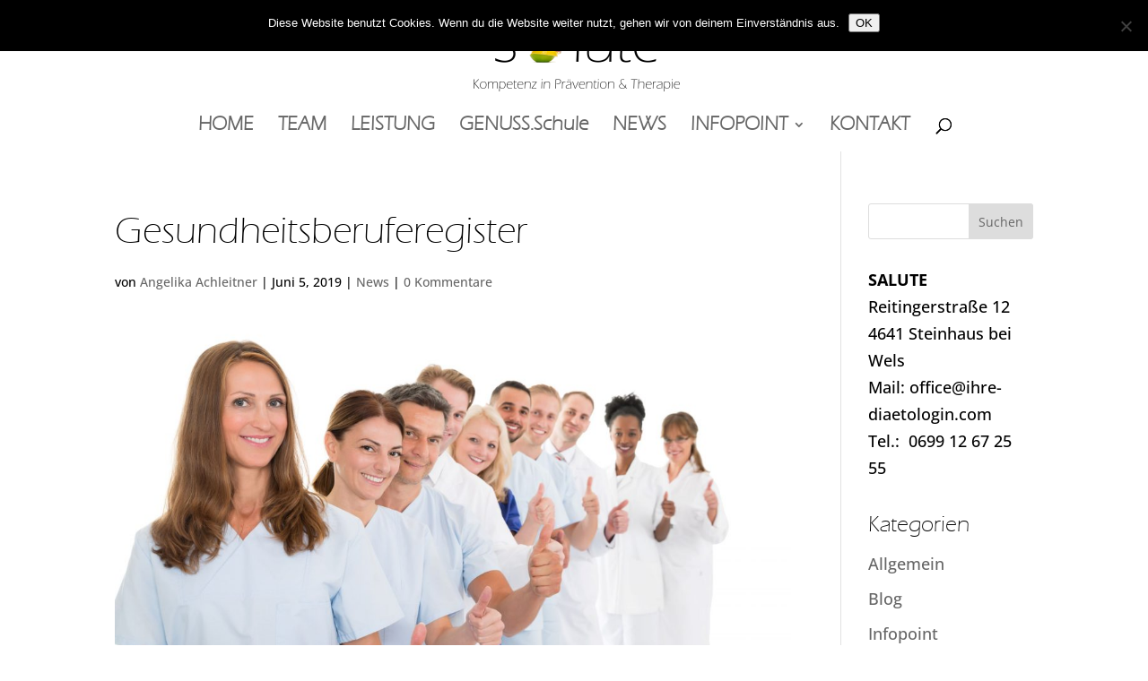

--- FILE ---
content_type: text/css
request_url: https://www.salute.co.at/wp-content/themes/divi-child-salute/style.css?ver=4.27.4
body_size: 1346
content:
/*
Theme Name:     Divi Child Theme - Salute
Theme URI:      https://www.salute.co.at/
Description:    Child theme for the Divi theme by elegantthemes
Author:         Stefan Imhoff & Birgit Hotz
Author URI:     https://birgithotz.com/
Template:       Divi
Version:        1.0
*/

/*********************************************
************ Commons / Toolchain *************
*********************************************/

.auto-hyphenation {
	-moz-hyphens: auto;
	-webkit-hyphens: auto;
	-ms-hyphens: auto;
	-o-hyphens: auto;
	hyphens: auto; 
}

.small_width {
	max-width: 750px;
	margin-left: auto;
	margin-right: auto;
}

/* Custom Button Paddings
.et_pb_button{
    box-shadow: 0px 2px 8px 0px rgba(0,0,0,0.16);
	padding-top: 0.4em !important;
	padding-right: 1.25em !important;
	padding-bottom: 0.4em !important;
	padding-left: 1.25em !important;
}

.et_pb_button.static-icon-before,
.et_pb_button.icon-before:hover{
    padding-left: 2.25em !important;
}
.et_pb_button.static-icon-after,
.et_pb_button.icon-after:hover,
.et_pb_button:hover{
    padding-right: 2.25em !important;
}*/

.et_pb_button_module_wrapper  {
	display: flex;
	flex-direction: column;
	align-items: flex-start;
}
.et_pb_button_module_wrapper .et_pb_button,
.et_pb_button_module_wrapper.et_pb_button_alignment_ .et_pb_button,
.et_pb_button_module_wrapper.et_pb_button_alignment_left .et_pb_button{
	align-self: flex-start;
}
.et_pb_button_module_wrapper.et_pb_button_alignment_center .et_pb_button{
	align-self: center;
}
.et_pb_button_module_wrapper.et_pb_button_alignment_right .et_pb_button{
	align-self: flex-end;
}

@media only screen and ( max-width: 980px ) { 
	.et_pb_button_module_wrapper.et_pb_button_alignment_left .et_pb_button.center_on_mobile,
	.et_pb_button_module_wrapper.et_pb_button_alignment_right .et_pb_button.center_on_mobile,
	.et_pb_button_module_wrapper.et_pb_button_alignment_ .et_pb_button.center_on_mobile,
	.et_pb_button_module_wrapper .et_pb_button.center_on_mobile
	{
		align-self: center;
	}
}

.children-no-padding .et_pb_text_inner :last-child {
	padding-bottom: 0;
} 

.vertical-center { 
    display: flex; 
    flex-direction: column; 
    justify-content: center;
} 

.vertical-bottom { 
    display: flex; 
    flex-direction: column; 
    justify-content: flex-end;
} 

.vertical-space-between { 
    display: flex; 
    flex-direction: column; 
    justify-content: space-between;
} 

/*********************************************
************* Responsive Design **************
*********************************************/

@media only screen and ( min-width: 1405px ) { }


@media only screen and ( max-width: 980px ) { 
	.reverse-responsive { 
		display: flex;
        flex-flow: column-reverse; 
    }	
}

@media only screen and ( max-width: 767px ) { 
	
}

@media only screen and ( max-width: 679px ) { 
	
	
}

@media only screen and ( max-width: 479px ) { 
	
}

@media only screen and ( max-width: 389px ) { 
	
}


@media print {
@media print {
	body div, body input, body textarea, body select {
    font-family: Helvetica,Arial,Lucida,sans-serif;
	}
	body h1, body h2, body h3, body h4, body h5, body h6 { 
    font-family: Georgia,"Times New Roman",serif;
	}
  #main-header div#et-top-navigation,
  #content-area #sidebar,
  #content-area .erechtshare,
  #content-area #comment-wrap,
  #main-content .container::before,
  body #cookie-notice {
    display: none !important;
  }
  #main-header {
    position: static !important;;
  }
  #main-header .logo_container {
    height: auto !important;
  }
  #main-header #logo {
    padding-top: 0px;
  }
  #main-content .container,
  #page-container {
    padding-top: 0!important;
  }
  #content-area #left-area {
    width: 100%;
  }
  #content-area .single .et_pb_post {
    margin-bottom: 0px;
  }
  #content-area .single .post {
    padding-bottom: 0px;
  }
  #main-content .et_post_meta_wrapper img {
    width: 66%;
    margin: 0 auto;
    display: block;
  }
  #main-footer #footer-bottom {
    background: #fff;
    color: #888 !important;
  }
  #main-footer #footer-info,
  #main-footer #footer-info a{
    color: #888 !important;
    font-size: 10px!important;
  }
  
	h1 {
	 font-size:30px!important;
	}
	h2,.product .related h2,.et_pb_column_1_2 .et_quote_content blockquote p {
	 font-size:24px!important;
	}
	h3 {
	 font-size:20px!important;
	}
	h4,.et_pb_circle_counter h3,.et_pb_number_counter h3,.et_pb_column_1_3 .et_pb_post h2,.et_pb_column_1_4 .et_pb_post h2,.et_pb_blog_grid h2,.et_pb_column_1_3 .et_quote_content blockquote p,.et_pb_column_3_8 .et_quote_content blockquote p,.et_pb_column_1_4 .et_quote_content blockquote p,.et_pb_blog_grid .et_quote_content blockquote p,.et_pb_column_1_3 .et_link_content h2,.et_pb_column_3_8 .et_link_content h2,.et_pb_column_1_4 .et_link_content h2,.et_pb_blog_grid .et_link_content h2,.et_pb_column_1_3 .et_audio_content h2,.et_pb_column_3_8 .et_audio_content h2,.et_pb_column_1_4 .et_audio_content h2,.et_pb_blog_grid .et_audio_content h2,.et_pb_column_3_8 .et_pb_audio_module_content h2,.et_pb_column_1_3 .et_pb_audio_module_content h2,.et_pb_gallery_grid .et_pb_gallery_item h3,.et_pb_portfolio_grid .et_pb_portfolio_item h2,.et_pb_filterable_portfolio_grid .et_pb_portfolio_item h2 {
	 font-size:18px!important;
	}
	h5 {
	 font-size:17px!important;
	}
	h6 {
	 font-size:16px!important;
	}
	#left-area .post-meta,
	#left-area .post-meta a	{
		font-size: 13px!important;
	}
	body, .et_pb_column_1_2 .et_quote_content blockquote cite, .et_pb_column_1_2 .et_link_content a.et_link_main_url, .et_pb_column_1_3 .et_quote_content blockquote cite, .et_pb_column_3_8 .et_quote_content blockquote cite, .et_pb_column_1_4 .et_quote_content blockquote cite, .et_pb_blog_grid .et_quote_content blockquote cite, .et_pb_column_1_3 .et_link_content a.et_link_main_url, .et_pb_column_3_8 .et_link_content a.et_link_main_url, .et_pb_column_1_4 .et_link_content a.et_link_main_url, .et_pb_blog_grid .et_link_content a.et_link_main_url, body .et_pb_bg_layout_light .et_pb_post p, body .et_pb_bg_layout_dark .et_pb_post p {
		font-size: 12px !important;
	}
}

--- FILE ---
content_type: text/css
request_url: https://www.salute.co.at/wp-content/uploads/gfonts_local/gfonts_local.css?ver=6.8.3
body_size: 566
content:
@font-face { font-family: "Open Sans";font-style: normal;font-weight: 300;
									src: url("https://www.salute.co.at/wp-content/uploads/gfonts_local/Open_Sans/Open_Sans_300.eot"); /* IE9 Compat Modes */
									src: url("https://www.salute.co.at/wp-content/uploads/gfonts_local/Open_Sans/Open_Sans_300.eot?#iefix") format("embedded-opentype"), /* IE6-IE8 */
										 url("https://www.salute.co.at/wp-content/uploads/gfonts_local/Open_Sans/Open_Sans_300.woff2") format("woff2"), /* Super Modern Browsers */
										 url("https://www.salute.co.at/wp-content/uploads/gfonts_local/Open_Sans/Open_Sans_300.woff") format("woff"), /* Pretty Modern Browsers */
										 url("https://www.salute.co.at/wp-content/uploads/gfonts_local/Open_Sans/Open_Sans_300.ttf")  format("truetype"), /* Safari, Android, iOS */
									 url("https://www.salute.co.at/wp-content/uploads/gfonts_local/Open_Sans/Open_Sans_300.svg#svgFontName") format("svg"); /* Legacy iOS */ }
@font-face { font-family: "Open Sans";font-style: normal;font-weight: 300;
									src: url("https://www.salute.co.at/wp-content/uploads/gfonts_local/Open_Sans/Open_Sans_300.eot"); /* IE9 Compat Modes */
									src: url("https://www.salute.co.at/wp-content/uploads/gfonts_local/Open_Sans/Open_Sans_300.eot?#iefix") format("embedded-opentype"), /* IE6-IE8 */
										 url("https://www.salute.co.at/wp-content/uploads/gfonts_local/Open_Sans/Open_Sans_300.woff2") format("woff2"), /* Super Modern Browsers */
										 url("https://www.salute.co.at/wp-content/uploads/gfonts_local/Open_Sans/Open_Sans_300.woff") format("woff"), /* Pretty Modern Browsers */
										 url("https://www.salute.co.at/wp-content/uploads/gfonts_local/Open_Sans/Open_Sans_300.ttf")  format("truetype"), /* Safari, Android, iOS */
									 url("https://www.salute.co.at/wp-content/uploads/gfonts_local/Open_Sans/Open_Sans_300.svg#svgFontName") format("svg"); /* Legacy iOS */ }
@font-face { font-family: "Open Sans";font-style: normal;font-weight: 300;
									src: url("https://www.salute.co.at/wp-content/uploads/gfonts_local/Open_Sans/Open_Sans_300.eot"); /* IE9 Compat Modes */
									src: url("https://www.salute.co.at/wp-content/uploads/gfonts_local/Open_Sans/Open_Sans_300.eot?#iefix") format("embedded-opentype"), /* IE6-IE8 */
										 url("https://www.salute.co.at/wp-content/uploads/gfonts_local/Open_Sans/Open_Sans_300.woff2") format("woff2"), /* Super Modern Browsers */
										 url("https://www.salute.co.at/wp-content/uploads/gfonts_local/Open_Sans/Open_Sans_300.woff") format("woff"), /* Pretty Modern Browsers */
										 url("https://www.salute.co.at/wp-content/uploads/gfonts_local/Open_Sans/Open_Sans_300.ttf")  format("truetype"), /* Safari, Android, iOS */
									 url("https://www.salute.co.at/wp-content/uploads/gfonts_local/Open_Sans/Open_Sans_300.svg#svgFontName") format("svg"); /* Legacy iOS */ }
@font-face { font-family: "Open Sans";font-style: normal;font-weight: 300;
									src: url("https://www.salute.co.at/wp-content/uploads/gfonts_local/Open_Sans/Open_Sans_300.eot"); /* IE9 Compat Modes */
									src: url("https://www.salute.co.at/wp-content/uploads/gfonts_local/Open_Sans/Open_Sans_300.eot?#iefix") format("embedded-opentype"), /* IE6-IE8 */
										 url("https://www.salute.co.at/wp-content/uploads/gfonts_local/Open_Sans/Open_Sans_300.woff2") format("woff2"), /* Super Modern Browsers */
										 url("https://www.salute.co.at/wp-content/uploads/gfonts_local/Open_Sans/Open_Sans_300.woff") format("woff"), /* Pretty Modern Browsers */
										 url("https://www.salute.co.at/wp-content/uploads/gfonts_local/Open_Sans/Open_Sans_300.ttf")  format("truetype"), /* Safari, Android, iOS */
									 url("https://www.salute.co.at/wp-content/uploads/gfonts_local/Open_Sans/Open_Sans_300.svg#svgFontName") format("svg"); /* Legacy iOS */ }
@font-face { font-family: "Open Sans";font-style: normal;font-weight: 300;
									src: url("https://www.salute.co.at/wp-content/uploads/gfonts_local/Open_Sans/Open_Sans_300.eot"); /* IE9 Compat Modes */
									src: url("https://www.salute.co.at/wp-content/uploads/gfonts_local/Open_Sans/Open_Sans_300.eot?#iefix") format("embedded-opentype"), /* IE6-IE8 */
										 url("https://www.salute.co.at/wp-content/uploads/gfonts_local/Open_Sans/Open_Sans_300.woff2") format("woff2"), /* Super Modern Browsers */
										 url("https://www.salute.co.at/wp-content/uploads/gfonts_local/Open_Sans/Open_Sans_300.woff") format("woff"), /* Pretty Modern Browsers */
										 url("https://www.salute.co.at/wp-content/uploads/gfonts_local/Open_Sans/Open_Sans_300.ttf")  format("truetype"), /* Safari, Android, iOS */
									 url("https://www.salute.co.at/wp-content/uploads/gfonts_local/Open_Sans/Open_Sans_300.svg#svgFontName") format("svg"); /* Legacy iOS */ }
@font-face { font-family: "Open Sans";font-style: italic;font-weight: 300;
									src: url("https://www.salute.co.at/wp-content/uploads/gfonts_local/Open_Sans/Open_Sans_300italic.eot"); /* IE9 Compat Modes */
									src: url("https://www.salute.co.at/wp-content/uploads/gfonts_local/Open_Sans/Open_Sans_300italic.eot?#iefix") format("embedded-opentype"), /* IE6-IE8 */
										 url("https://www.salute.co.at/wp-content/uploads/gfonts_local/Open_Sans/Open_Sans_300italic.woff2") format("woff2"), /* Super Modern Browsers */
										 url("https://www.salute.co.at/wp-content/uploads/gfonts_local/Open_Sans/Open_Sans_300italic.woff") format("woff"), /* Pretty Modern Browsers */
										 url("https://www.salute.co.at/wp-content/uploads/gfonts_local/Open_Sans/Open_Sans_300italic.ttf")  format("truetype"), /* Safari, Android, iOS */
									 url("https://www.salute.co.at/wp-content/uploads/gfonts_local/Open_Sans/Open_Sans_300italic.svg#svgFontName") format("svg"); /* Legacy iOS */ }
@font-face { font-family: "Open Sans";font-style: italic;font-weight: 300;
									src: url("https://www.salute.co.at/wp-content/uploads/gfonts_local/Open_Sans/Open_Sans_300italic.eot"); /* IE9 Compat Modes */
									src: url("https://www.salute.co.at/wp-content/uploads/gfonts_local/Open_Sans/Open_Sans_300italic.eot?#iefix") format("embedded-opentype"), /* IE6-IE8 */
										 url("https://www.salute.co.at/wp-content/uploads/gfonts_local/Open_Sans/Open_Sans_300italic.woff2") format("woff2"), /* Super Modern Browsers */
										 url("https://www.salute.co.at/wp-content/uploads/gfonts_local/Open_Sans/Open_Sans_300italic.woff") format("woff"), /* Pretty Modern Browsers */
										 url("https://www.salute.co.at/wp-content/uploads/gfonts_local/Open_Sans/Open_Sans_300italic.ttf")  format("truetype"), /* Safari, Android, iOS */
									 url("https://www.salute.co.at/wp-content/uploads/gfonts_local/Open_Sans/Open_Sans_300italic.svg#svgFontName") format("svg"); /* Legacy iOS */ }
@font-face { font-family: "Open Sans";font-style: italic;font-weight: 300;
									src: url("https://www.salute.co.at/wp-content/uploads/gfonts_local/Open_Sans/Open_Sans_300italic.eot"); /* IE9 Compat Modes */
									src: url("https://www.salute.co.at/wp-content/uploads/gfonts_local/Open_Sans/Open_Sans_300italic.eot?#iefix") format("embedded-opentype"), /* IE6-IE8 */
										 url("https://www.salute.co.at/wp-content/uploads/gfonts_local/Open_Sans/Open_Sans_300italic.woff2") format("woff2"), /* Super Modern Browsers */
										 url("https://www.salute.co.at/wp-content/uploads/gfonts_local/Open_Sans/Open_Sans_300italic.woff") format("woff"), /* Pretty Modern Browsers */
										 url("https://www.salute.co.at/wp-content/uploads/gfonts_local/Open_Sans/Open_Sans_300italic.ttf")  format("truetype"), /* Safari, Android, iOS */
									 url("https://www.salute.co.at/wp-content/uploads/gfonts_local/Open_Sans/Open_Sans_300italic.svg#svgFontName") format("svg"); /* Legacy iOS */ }
@font-face { font-family: "Open Sans";font-style: italic;font-weight: 300;
									src: url("https://www.salute.co.at/wp-content/uploads/gfonts_local/Open_Sans/Open_Sans_300italic.eot"); /* IE9 Compat Modes */
									src: url("https://www.salute.co.at/wp-content/uploads/gfonts_local/Open_Sans/Open_Sans_300italic.eot?#iefix") format("embedded-opentype"), /* IE6-IE8 */
										 url("https://www.salute.co.at/wp-content/uploads/gfonts_local/Open_Sans/Open_Sans_300italic.woff2") format("woff2"), /* Super Modern Browsers */
										 url("https://www.salute.co.at/wp-content/uploads/gfonts_local/Open_Sans/Open_Sans_300italic.woff") format("woff"), /* Pretty Modern Browsers */
										 url("https://www.salute.co.at/wp-content/uploads/gfonts_local/Open_Sans/Open_Sans_300italic.ttf")  format("truetype"), /* Safari, Android, iOS */
									 url("https://www.salute.co.at/wp-content/uploads/gfonts_local/Open_Sans/Open_Sans_300italic.svg#svgFontName") format("svg"); /* Legacy iOS */ }
@font-face { font-family: "Open Sans";font-style: italic;font-weight: 300;
									src: url("https://www.salute.co.at/wp-content/uploads/gfonts_local/Open_Sans/Open_Sans_300italic.eot"); /* IE9 Compat Modes */
									src: url("https://www.salute.co.at/wp-content/uploads/gfonts_local/Open_Sans/Open_Sans_300italic.eot?#iefix") format("embedded-opentype"), /* IE6-IE8 */
										 url("https://www.salute.co.at/wp-content/uploads/gfonts_local/Open_Sans/Open_Sans_300italic.woff2") format("woff2"), /* Super Modern Browsers */
										 url("https://www.salute.co.at/wp-content/uploads/gfonts_local/Open_Sans/Open_Sans_300italic.woff") format("woff"), /* Pretty Modern Browsers */
										 url("https://www.salute.co.at/wp-content/uploads/gfonts_local/Open_Sans/Open_Sans_300italic.ttf")  format("truetype"), /* Safari, Android, iOS */
									 url("https://www.salute.co.at/wp-content/uploads/gfonts_local/Open_Sans/Open_Sans_300italic.svg#svgFontName") format("svg"); /* Legacy iOS */ }
@font-face { font-family: "Open Sans";font-style: normal;font-weight: 600;
									src: url("https://www.salute.co.at/wp-content/uploads/gfonts_local/Open_Sans/Open_Sans_600.eot"); /* IE9 Compat Modes */
									src: url("https://www.salute.co.at/wp-content/uploads/gfonts_local/Open_Sans/Open_Sans_600.eot?#iefix") format("embedded-opentype"), /* IE6-IE8 */
										 url("https://www.salute.co.at/wp-content/uploads/gfonts_local/Open_Sans/Open_Sans_600.woff2") format("woff2"), /* Super Modern Browsers */
										 url("https://www.salute.co.at/wp-content/uploads/gfonts_local/Open_Sans/Open_Sans_600.woff") format("woff"), /* Pretty Modern Browsers */
										 url("https://www.salute.co.at/wp-content/uploads/gfonts_local/Open_Sans/Open_Sans_600.ttf")  format("truetype"), /* Safari, Android, iOS */
									 url("https://www.salute.co.at/wp-content/uploads/gfonts_local/Open_Sans/Open_Sans_600.svg#svgFontName") format("svg"); /* Legacy iOS */ }
@font-face { font-family: "Open Sans";font-style: normal;font-weight: 600;
									src: url("https://www.salute.co.at/wp-content/uploads/gfonts_local/Open_Sans/Open_Sans_600.eot"); /* IE9 Compat Modes */
									src: url("https://www.salute.co.at/wp-content/uploads/gfonts_local/Open_Sans/Open_Sans_600.eot?#iefix") format("embedded-opentype"), /* IE6-IE8 */
										 url("https://www.salute.co.at/wp-content/uploads/gfonts_local/Open_Sans/Open_Sans_600.woff2") format("woff2"), /* Super Modern Browsers */
										 url("https://www.salute.co.at/wp-content/uploads/gfonts_local/Open_Sans/Open_Sans_600.woff") format("woff"), /* Pretty Modern Browsers */
										 url("https://www.salute.co.at/wp-content/uploads/gfonts_local/Open_Sans/Open_Sans_600.ttf")  format("truetype"), /* Safari, Android, iOS */
									 url("https://www.salute.co.at/wp-content/uploads/gfonts_local/Open_Sans/Open_Sans_600.svg#svgFontName") format("svg"); /* Legacy iOS */ }
@font-face { font-family: "Open Sans";font-style: normal;font-weight: 600;
									src: url("https://www.salute.co.at/wp-content/uploads/gfonts_local/Open_Sans/Open_Sans_600.eot"); /* IE9 Compat Modes */
									src: url("https://www.salute.co.at/wp-content/uploads/gfonts_local/Open_Sans/Open_Sans_600.eot?#iefix") format("embedded-opentype"), /* IE6-IE8 */
										 url("https://www.salute.co.at/wp-content/uploads/gfonts_local/Open_Sans/Open_Sans_600.woff2") format("woff2"), /* Super Modern Browsers */
										 url("https://www.salute.co.at/wp-content/uploads/gfonts_local/Open_Sans/Open_Sans_600.woff") format("woff"), /* Pretty Modern Browsers */
										 url("https://www.salute.co.at/wp-content/uploads/gfonts_local/Open_Sans/Open_Sans_600.ttf")  format("truetype"), /* Safari, Android, iOS */
									 url("https://www.salute.co.at/wp-content/uploads/gfonts_local/Open_Sans/Open_Sans_600.svg#svgFontName") format("svg"); /* Legacy iOS */ }
@font-face { font-family: "Open Sans";font-style: normal;font-weight: 600;
									src: url("https://www.salute.co.at/wp-content/uploads/gfonts_local/Open_Sans/Open_Sans_600.eot"); /* IE9 Compat Modes */
									src: url("https://www.salute.co.at/wp-content/uploads/gfonts_local/Open_Sans/Open_Sans_600.eot?#iefix") format("embedded-opentype"), /* IE6-IE8 */
										 url("https://www.salute.co.at/wp-content/uploads/gfonts_local/Open_Sans/Open_Sans_600.woff2") format("woff2"), /* Super Modern Browsers */
										 url("https://www.salute.co.at/wp-content/uploads/gfonts_local/Open_Sans/Open_Sans_600.woff") format("woff"), /* Pretty Modern Browsers */
										 url("https://www.salute.co.at/wp-content/uploads/gfonts_local/Open_Sans/Open_Sans_600.ttf")  format("truetype"), /* Safari, Android, iOS */
									 url("https://www.salute.co.at/wp-content/uploads/gfonts_local/Open_Sans/Open_Sans_600.svg#svgFontName") format("svg"); /* Legacy iOS */ }
@font-face { font-family: "Open Sans";font-style: normal;font-weight: 600;
									src: url("https://www.salute.co.at/wp-content/uploads/gfonts_local/Open_Sans/Open_Sans_600.eot"); /* IE9 Compat Modes */
									src: url("https://www.salute.co.at/wp-content/uploads/gfonts_local/Open_Sans/Open_Sans_600.eot?#iefix") format("embedded-opentype"), /* IE6-IE8 */
										 url("https://www.salute.co.at/wp-content/uploads/gfonts_local/Open_Sans/Open_Sans_600.woff2") format("woff2"), /* Super Modern Browsers */
										 url("https://www.salute.co.at/wp-content/uploads/gfonts_local/Open_Sans/Open_Sans_600.woff") format("woff"), /* Pretty Modern Browsers */
										 url("https://www.salute.co.at/wp-content/uploads/gfonts_local/Open_Sans/Open_Sans_600.ttf")  format("truetype"), /* Safari, Android, iOS */
									 url("https://www.salute.co.at/wp-content/uploads/gfonts_local/Open_Sans/Open_Sans_600.svg#svgFontName") format("svg"); /* Legacy iOS */ }
@font-face { font-family: "Open Sans";font-style: italic;font-weight: 600;
									src: url("https://www.salute.co.at/wp-content/uploads/gfonts_local/Open_Sans/Open_Sans_600italic.eot"); /* IE9 Compat Modes */
									src: url("https://www.salute.co.at/wp-content/uploads/gfonts_local/Open_Sans/Open_Sans_600italic.eot?#iefix") format("embedded-opentype"), /* IE6-IE8 */
										 url("https://www.salute.co.at/wp-content/uploads/gfonts_local/Open_Sans/Open_Sans_600italic.woff2") format("woff2"), /* Super Modern Browsers */
										 url("https://www.salute.co.at/wp-content/uploads/gfonts_local/Open_Sans/Open_Sans_600italic.woff") format("woff"), /* Pretty Modern Browsers */
										 url("https://www.salute.co.at/wp-content/uploads/gfonts_local/Open_Sans/Open_Sans_600italic.ttf")  format("truetype"), /* Safari, Android, iOS */
									 url("https://www.salute.co.at/wp-content/uploads/gfonts_local/Open_Sans/Open_Sans_600italic.svg#svgFontName") format("svg"); /* Legacy iOS */ }
@font-face { font-family: "Open Sans";font-style: italic;font-weight: 600;
									src: url("https://www.salute.co.at/wp-content/uploads/gfonts_local/Open_Sans/Open_Sans_600italic.eot"); /* IE9 Compat Modes */
									src: url("https://www.salute.co.at/wp-content/uploads/gfonts_local/Open_Sans/Open_Sans_600italic.eot?#iefix") format("embedded-opentype"), /* IE6-IE8 */
										 url("https://www.salute.co.at/wp-content/uploads/gfonts_local/Open_Sans/Open_Sans_600italic.woff2") format("woff2"), /* Super Modern Browsers */
										 url("https://www.salute.co.at/wp-content/uploads/gfonts_local/Open_Sans/Open_Sans_600italic.woff") format("woff"), /* Pretty Modern Browsers */
										 url("https://www.salute.co.at/wp-content/uploads/gfonts_local/Open_Sans/Open_Sans_600italic.ttf")  format("truetype"), /* Safari, Android, iOS */
									 url("https://www.salute.co.at/wp-content/uploads/gfonts_local/Open_Sans/Open_Sans_600italic.svg#svgFontName") format("svg"); /* Legacy iOS */ }
@font-face { font-family: "Open Sans";font-style: italic;font-weight: 600;
									src: url("https://www.salute.co.at/wp-content/uploads/gfonts_local/Open_Sans/Open_Sans_600italic.eot"); /* IE9 Compat Modes */
									src: url("https://www.salute.co.at/wp-content/uploads/gfonts_local/Open_Sans/Open_Sans_600italic.eot?#iefix") format("embedded-opentype"), /* IE6-IE8 */
										 url("https://www.salute.co.at/wp-content/uploads/gfonts_local/Open_Sans/Open_Sans_600italic.woff2") format("woff2"), /* Super Modern Browsers */
										 url("https://www.salute.co.at/wp-content/uploads/gfonts_local/Open_Sans/Open_Sans_600italic.woff") format("woff"), /* Pretty Modern Browsers */
										 url("https://www.salute.co.at/wp-content/uploads/gfonts_local/Open_Sans/Open_Sans_600italic.ttf")  format("truetype"), /* Safari, Android, iOS */
									 url("https://www.salute.co.at/wp-content/uploads/gfonts_local/Open_Sans/Open_Sans_600italic.svg#svgFontName") format("svg"); /* Legacy iOS */ }
@font-face { font-family: "Open Sans";font-style: italic;font-weight: 600;
									src: url("https://www.salute.co.at/wp-content/uploads/gfonts_local/Open_Sans/Open_Sans_600italic.eot"); /* IE9 Compat Modes */
									src: url("https://www.salute.co.at/wp-content/uploads/gfonts_local/Open_Sans/Open_Sans_600italic.eot?#iefix") format("embedded-opentype"), /* IE6-IE8 */
										 url("https://www.salute.co.at/wp-content/uploads/gfonts_local/Open_Sans/Open_Sans_600italic.woff2") format("woff2"), /* Super Modern Browsers */
										 url("https://www.salute.co.at/wp-content/uploads/gfonts_local/Open_Sans/Open_Sans_600italic.woff") format("woff"), /* Pretty Modern Browsers */
										 url("https://www.salute.co.at/wp-content/uploads/gfonts_local/Open_Sans/Open_Sans_600italic.ttf")  format("truetype"), /* Safari, Android, iOS */
									 url("https://www.salute.co.at/wp-content/uploads/gfonts_local/Open_Sans/Open_Sans_600italic.svg#svgFontName") format("svg"); /* Legacy iOS */ }
@font-face { font-family: "Open Sans";font-style: italic;font-weight: 600;
									src: url("https://www.salute.co.at/wp-content/uploads/gfonts_local/Open_Sans/Open_Sans_600italic.eot"); /* IE9 Compat Modes */
									src: url("https://www.salute.co.at/wp-content/uploads/gfonts_local/Open_Sans/Open_Sans_600italic.eot?#iefix") format("embedded-opentype"), /* IE6-IE8 */
										 url("https://www.salute.co.at/wp-content/uploads/gfonts_local/Open_Sans/Open_Sans_600italic.woff2") format("woff2"), /* Super Modern Browsers */
										 url("https://www.salute.co.at/wp-content/uploads/gfonts_local/Open_Sans/Open_Sans_600italic.woff") format("woff"), /* Pretty Modern Browsers */
										 url("https://www.salute.co.at/wp-content/uploads/gfonts_local/Open_Sans/Open_Sans_600italic.ttf")  format("truetype"), /* Safari, Android, iOS */
									 url("https://www.salute.co.at/wp-content/uploads/gfonts_local/Open_Sans/Open_Sans_600italic.svg#svgFontName") format("svg"); /* Legacy iOS */ }
@font-face { font-family: "Open Sans";font-style: normal;font-weight: 700;
									src: url("https://www.salute.co.at/wp-content/uploads/gfonts_local/Open_Sans/Open_Sans_700.eot"); /* IE9 Compat Modes */
									src: url("https://www.salute.co.at/wp-content/uploads/gfonts_local/Open_Sans/Open_Sans_700.eot?#iefix") format("embedded-opentype"), /* IE6-IE8 */
										 url("https://www.salute.co.at/wp-content/uploads/gfonts_local/Open_Sans/Open_Sans_700.woff2") format("woff2"), /* Super Modern Browsers */
										 url("https://www.salute.co.at/wp-content/uploads/gfonts_local/Open_Sans/Open_Sans_700.woff") format("woff"), /* Pretty Modern Browsers */
										 url("https://www.salute.co.at/wp-content/uploads/gfonts_local/Open_Sans/Open_Sans_700.ttf")  format("truetype"), /* Safari, Android, iOS */
									 url("https://www.salute.co.at/wp-content/uploads/gfonts_local/Open_Sans/Open_Sans_700.svg#svgFontName") format("svg"); /* Legacy iOS */ }
@font-face { font-family: "Open Sans";font-style: normal;font-weight: 700;
									src: url("https://www.salute.co.at/wp-content/uploads/gfonts_local/Open_Sans/Open_Sans_700.eot"); /* IE9 Compat Modes */
									src: url("https://www.salute.co.at/wp-content/uploads/gfonts_local/Open_Sans/Open_Sans_700.eot?#iefix") format("embedded-opentype"), /* IE6-IE8 */
										 url("https://www.salute.co.at/wp-content/uploads/gfonts_local/Open_Sans/Open_Sans_700.woff2") format("woff2"), /* Super Modern Browsers */
										 url("https://www.salute.co.at/wp-content/uploads/gfonts_local/Open_Sans/Open_Sans_700.woff") format("woff"), /* Pretty Modern Browsers */
										 url("https://www.salute.co.at/wp-content/uploads/gfonts_local/Open_Sans/Open_Sans_700.ttf")  format("truetype"), /* Safari, Android, iOS */
									 url("https://www.salute.co.at/wp-content/uploads/gfonts_local/Open_Sans/Open_Sans_700.svg#svgFontName") format("svg"); /* Legacy iOS */ }
@font-face { font-family: "Open Sans";font-style: normal;font-weight: 700;
									src: url("https://www.salute.co.at/wp-content/uploads/gfonts_local/Open_Sans/Open_Sans_700.eot"); /* IE9 Compat Modes */
									src: url("https://www.salute.co.at/wp-content/uploads/gfonts_local/Open_Sans/Open_Sans_700.eot?#iefix") format("embedded-opentype"), /* IE6-IE8 */
										 url("https://www.salute.co.at/wp-content/uploads/gfonts_local/Open_Sans/Open_Sans_700.woff2") format("woff2"), /* Super Modern Browsers */
										 url("https://www.salute.co.at/wp-content/uploads/gfonts_local/Open_Sans/Open_Sans_700.woff") format("woff"), /* Pretty Modern Browsers */
										 url("https://www.salute.co.at/wp-content/uploads/gfonts_local/Open_Sans/Open_Sans_700.ttf")  format("truetype"), /* Safari, Android, iOS */
									 url("https://www.salute.co.at/wp-content/uploads/gfonts_local/Open_Sans/Open_Sans_700.svg#svgFontName") format("svg"); /* Legacy iOS */ }
@font-face { font-family: "Open Sans";font-style: normal;font-weight: 700;
									src: url("https://www.salute.co.at/wp-content/uploads/gfonts_local/Open_Sans/Open_Sans_700.eot"); /* IE9 Compat Modes */
									src: url("https://www.salute.co.at/wp-content/uploads/gfonts_local/Open_Sans/Open_Sans_700.eot?#iefix") format("embedded-opentype"), /* IE6-IE8 */
										 url("https://www.salute.co.at/wp-content/uploads/gfonts_local/Open_Sans/Open_Sans_700.woff2") format("woff2"), /* Super Modern Browsers */
										 url("https://www.salute.co.at/wp-content/uploads/gfonts_local/Open_Sans/Open_Sans_700.woff") format("woff"), /* Pretty Modern Browsers */
										 url("https://www.salute.co.at/wp-content/uploads/gfonts_local/Open_Sans/Open_Sans_700.ttf")  format("truetype"), /* Safari, Android, iOS */
									 url("https://www.salute.co.at/wp-content/uploads/gfonts_local/Open_Sans/Open_Sans_700.svg#svgFontName") format("svg"); /* Legacy iOS */ }
@font-face { font-family: "Open Sans";font-style: normal;font-weight: 700;
									src: url("https://www.salute.co.at/wp-content/uploads/gfonts_local/Open_Sans/Open_Sans_700.eot"); /* IE9 Compat Modes */
									src: url("https://www.salute.co.at/wp-content/uploads/gfonts_local/Open_Sans/Open_Sans_700.eot?#iefix") format("embedded-opentype"), /* IE6-IE8 */
										 url("https://www.salute.co.at/wp-content/uploads/gfonts_local/Open_Sans/Open_Sans_700.woff2") format("woff2"), /* Super Modern Browsers */
										 url("https://www.salute.co.at/wp-content/uploads/gfonts_local/Open_Sans/Open_Sans_700.woff") format("woff"), /* Pretty Modern Browsers */
										 url("https://www.salute.co.at/wp-content/uploads/gfonts_local/Open_Sans/Open_Sans_700.ttf")  format("truetype"), /* Safari, Android, iOS */
									 url("https://www.salute.co.at/wp-content/uploads/gfonts_local/Open_Sans/Open_Sans_700.svg#svgFontName") format("svg"); /* Legacy iOS */ }
@font-face { font-family: "Open Sans";font-style: italic;font-weight: 700;
									src: url("https://www.salute.co.at/wp-content/uploads/gfonts_local/Open_Sans/Open_Sans_700italic.eot"); /* IE9 Compat Modes */
									src: url("https://www.salute.co.at/wp-content/uploads/gfonts_local/Open_Sans/Open_Sans_700italic.eot?#iefix") format("embedded-opentype"), /* IE6-IE8 */
										 url("https://www.salute.co.at/wp-content/uploads/gfonts_local/Open_Sans/Open_Sans_700italic.woff2") format("woff2"), /* Super Modern Browsers */
										 url("https://www.salute.co.at/wp-content/uploads/gfonts_local/Open_Sans/Open_Sans_700italic.woff") format("woff"), /* Pretty Modern Browsers */
										 url("https://www.salute.co.at/wp-content/uploads/gfonts_local/Open_Sans/Open_Sans_700italic.ttf")  format("truetype"), /* Safari, Android, iOS */
									 url("https://www.salute.co.at/wp-content/uploads/gfonts_local/Open_Sans/Open_Sans_700italic.svg#svgFontName") format("svg"); /* Legacy iOS */ }
@font-face { font-family: "Open Sans";font-style: italic;font-weight: 700;
									src: url("https://www.salute.co.at/wp-content/uploads/gfonts_local/Open_Sans/Open_Sans_700italic.eot"); /* IE9 Compat Modes */
									src: url("https://www.salute.co.at/wp-content/uploads/gfonts_local/Open_Sans/Open_Sans_700italic.eot?#iefix") format("embedded-opentype"), /* IE6-IE8 */
										 url("https://www.salute.co.at/wp-content/uploads/gfonts_local/Open_Sans/Open_Sans_700italic.woff2") format("woff2"), /* Super Modern Browsers */
										 url("https://www.salute.co.at/wp-content/uploads/gfonts_local/Open_Sans/Open_Sans_700italic.woff") format("woff"), /* Pretty Modern Browsers */
										 url("https://www.salute.co.at/wp-content/uploads/gfonts_local/Open_Sans/Open_Sans_700italic.ttf")  format("truetype"), /* Safari, Android, iOS */
									 url("https://www.salute.co.at/wp-content/uploads/gfonts_local/Open_Sans/Open_Sans_700italic.svg#svgFontName") format("svg"); /* Legacy iOS */ }
@font-face { font-family: "Open Sans";font-style: italic;font-weight: 700;
									src: url("https://www.salute.co.at/wp-content/uploads/gfonts_local/Open_Sans/Open_Sans_700italic.eot"); /* IE9 Compat Modes */
									src: url("https://www.salute.co.at/wp-content/uploads/gfonts_local/Open_Sans/Open_Sans_700italic.eot?#iefix") format("embedded-opentype"), /* IE6-IE8 */
										 url("https://www.salute.co.at/wp-content/uploads/gfonts_local/Open_Sans/Open_Sans_700italic.woff2") format("woff2"), /* Super Modern Browsers */
										 url("https://www.salute.co.at/wp-content/uploads/gfonts_local/Open_Sans/Open_Sans_700italic.woff") format("woff"), /* Pretty Modern Browsers */
										 url("https://www.salute.co.at/wp-content/uploads/gfonts_local/Open_Sans/Open_Sans_700italic.ttf")  format("truetype"), /* Safari, Android, iOS */
									 url("https://www.salute.co.at/wp-content/uploads/gfonts_local/Open_Sans/Open_Sans_700italic.svg#svgFontName") format("svg"); /* Legacy iOS */ }
@font-face { font-family: "Open Sans";font-style: italic;font-weight: 700;
									src: url("https://www.salute.co.at/wp-content/uploads/gfonts_local/Open_Sans/Open_Sans_700italic.eot"); /* IE9 Compat Modes */
									src: url("https://www.salute.co.at/wp-content/uploads/gfonts_local/Open_Sans/Open_Sans_700italic.eot?#iefix") format("embedded-opentype"), /* IE6-IE8 */
										 url("https://www.salute.co.at/wp-content/uploads/gfonts_local/Open_Sans/Open_Sans_700italic.woff2") format("woff2"), /* Super Modern Browsers */
										 url("https://www.salute.co.at/wp-content/uploads/gfonts_local/Open_Sans/Open_Sans_700italic.woff") format("woff"), /* Pretty Modern Browsers */
										 url("https://www.salute.co.at/wp-content/uploads/gfonts_local/Open_Sans/Open_Sans_700italic.ttf")  format("truetype"), /* Safari, Android, iOS */
									 url("https://www.salute.co.at/wp-content/uploads/gfonts_local/Open_Sans/Open_Sans_700italic.svg#svgFontName") format("svg"); /* Legacy iOS */ }
@font-face { font-family: "Open Sans";font-style: italic;font-weight: 700;
									src: url("https://www.salute.co.at/wp-content/uploads/gfonts_local/Open_Sans/Open_Sans_700italic.eot"); /* IE9 Compat Modes */
									src: url("https://www.salute.co.at/wp-content/uploads/gfonts_local/Open_Sans/Open_Sans_700italic.eot?#iefix") format("embedded-opentype"), /* IE6-IE8 */
										 url("https://www.salute.co.at/wp-content/uploads/gfonts_local/Open_Sans/Open_Sans_700italic.woff2") format("woff2"), /* Super Modern Browsers */
										 url("https://www.salute.co.at/wp-content/uploads/gfonts_local/Open_Sans/Open_Sans_700italic.woff") format("woff"), /* Pretty Modern Browsers */
										 url("https://www.salute.co.at/wp-content/uploads/gfonts_local/Open_Sans/Open_Sans_700italic.ttf")  format("truetype"), /* Safari, Android, iOS */
									 url("https://www.salute.co.at/wp-content/uploads/gfonts_local/Open_Sans/Open_Sans_700italic.svg#svgFontName") format("svg"); /* Legacy iOS */ }
@font-face { font-family: "Open Sans";font-style: normal;font-weight: 800;
									src: url("https://www.salute.co.at/wp-content/uploads/gfonts_local/Open_Sans/Open_Sans_800.eot"); /* IE9 Compat Modes */
									src: url("https://www.salute.co.at/wp-content/uploads/gfonts_local/Open_Sans/Open_Sans_800.eot?#iefix") format("embedded-opentype"), /* IE6-IE8 */
										 url("https://www.salute.co.at/wp-content/uploads/gfonts_local/Open_Sans/Open_Sans_800.woff2") format("woff2"), /* Super Modern Browsers */
										 url("https://www.salute.co.at/wp-content/uploads/gfonts_local/Open_Sans/Open_Sans_800.woff") format("woff"), /* Pretty Modern Browsers */
										 url("https://www.salute.co.at/wp-content/uploads/gfonts_local/Open_Sans/Open_Sans_800.ttf")  format("truetype"), /* Safari, Android, iOS */
									 url("https://www.salute.co.at/wp-content/uploads/gfonts_local/Open_Sans/Open_Sans_800.svg#svgFontName") format("svg"); /* Legacy iOS */ }
@font-face { font-family: "Open Sans";font-style: normal;font-weight: 800;
									src: url("https://www.salute.co.at/wp-content/uploads/gfonts_local/Open_Sans/Open_Sans_800.eot"); /* IE9 Compat Modes */
									src: url("https://www.salute.co.at/wp-content/uploads/gfonts_local/Open_Sans/Open_Sans_800.eot?#iefix") format("embedded-opentype"), /* IE6-IE8 */
										 url("https://www.salute.co.at/wp-content/uploads/gfonts_local/Open_Sans/Open_Sans_800.woff2") format("woff2"), /* Super Modern Browsers */
										 url("https://www.salute.co.at/wp-content/uploads/gfonts_local/Open_Sans/Open_Sans_800.woff") format("woff"), /* Pretty Modern Browsers */
										 url("https://www.salute.co.at/wp-content/uploads/gfonts_local/Open_Sans/Open_Sans_800.ttf")  format("truetype"), /* Safari, Android, iOS */
									 url("https://www.salute.co.at/wp-content/uploads/gfonts_local/Open_Sans/Open_Sans_800.svg#svgFontName") format("svg"); /* Legacy iOS */ }
@font-face { font-family: "Open Sans";font-style: normal;font-weight: 800;
									src: url("https://www.salute.co.at/wp-content/uploads/gfonts_local/Open_Sans/Open_Sans_800.eot"); /* IE9 Compat Modes */
									src: url("https://www.salute.co.at/wp-content/uploads/gfonts_local/Open_Sans/Open_Sans_800.eot?#iefix") format("embedded-opentype"), /* IE6-IE8 */
										 url("https://www.salute.co.at/wp-content/uploads/gfonts_local/Open_Sans/Open_Sans_800.woff2") format("woff2"), /* Super Modern Browsers */
										 url("https://www.salute.co.at/wp-content/uploads/gfonts_local/Open_Sans/Open_Sans_800.woff") format("woff"), /* Pretty Modern Browsers */
										 url("https://www.salute.co.at/wp-content/uploads/gfonts_local/Open_Sans/Open_Sans_800.ttf")  format("truetype"), /* Safari, Android, iOS */
									 url("https://www.salute.co.at/wp-content/uploads/gfonts_local/Open_Sans/Open_Sans_800.svg#svgFontName") format("svg"); /* Legacy iOS */ }
@font-face { font-family: "Open Sans";font-style: normal;font-weight: 800;
									src: url("https://www.salute.co.at/wp-content/uploads/gfonts_local/Open_Sans/Open_Sans_800.eot"); /* IE9 Compat Modes */
									src: url("https://www.salute.co.at/wp-content/uploads/gfonts_local/Open_Sans/Open_Sans_800.eot?#iefix") format("embedded-opentype"), /* IE6-IE8 */
										 url("https://www.salute.co.at/wp-content/uploads/gfonts_local/Open_Sans/Open_Sans_800.woff2") format("woff2"), /* Super Modern Browsers */
										 url("https://www.salute.co.at/wp-content/uploads/gfonts_local/Open_Sans/Open_Sans_800.woff") format("woff"), /* Pretty Modern Browsers */
										 url("https://www.salute.co.at/wp-content/uploads/gfonts_local/Open_Sans/Open_Sans_800.ttf")  format("truetype"), /* Safari, Android, iOS */
									 url("https://www.salute.co.at/wp-content/uploads/gfonts_local/Open_Sans/Open_Sans_800.svg#svgFontName") format("svg"); /* Legacy iOS */ }
@font-face { font-family: "Open Sans";font-style: normal;font-weight: 800;
									src: url("https://www.salute.co.at/wp-content/uploads/gfonts_local/Open_Sans/Open_Sans_800.eot"); /* IE9 Compat Modes */
									src: url("https://www.salute.co.at/wp-content/uploads/gfonts_local/Open_Sans/Open_Sans_800.eot?#iefix") format("embedded-opentype"), /* IE6-IE8 */
										 url("https://www.salute.co.at/wp-content/uploads/gfonts_local/Open_Sans/Open_Sans_800.woff2") format("woff2"), /* Super Modern Browsers */
										 url("https://www.salute.co.at/wp-content/uploads/gfonts_local/Open_Sans/Open_Sans_800.woff") format("woff"), /* Pretty Modern Browsers */
										 url("https://www.salute.co.at/wp-content/uploads/gfonts_local/Open_Sans/Open_Sans_800.ttf")  format("truetype"), /* Safari, Android, iOS */
									 url("https://www.salute.co.at/wp-content/uploads/gfonts_local/Open_Sans/Open_Sans_800.svg#svgFontName") format("svg"); /* Legacy iOS */ }
@font-face { font-family: "Open Sans";font-style: italic;font-weight: 800;
									src: url("https://www.salute.co.at/wp-content/uploads/gfonts_local/Open_Sans/Open_Sans_800italic.eot"); /* IE9 Compat Modes */
									src: url("https://www.salute.co.at/wp-content/uploads/gfonts_local/Open_Sans/Open_Sans_800italic.eot?#iefix") format("embedded-opentype"), /* IE6-IE8 */
										 url("https://www.salute.co.at/wp-content/uploads/gfonts_local/Open_Sans/Open_Sans_800italic.woff2") format("woff2"), /* Super Modern Browsers */
										 url("https://www.salute.co.at/wp-content/uploads/gfonts_local/Open_Sans/Open_Sans_800italic.woff") format("woff"), /* Pretty Modern Browsers */
										 url("https://www.salute.co.at/wp-content/uploads/gfonts_local/Open_Sans/Open_Sans_800italic.ttf")  format("truetype"), /* Safari, Android, iOS */
									 url("https://www.salute.co.at/wp-content/uploads/gfonts_local/Open_Sans/Open_Sans_800italic.svg#svgFontName") format("svg"); /* Legacy iOS */ }
@font-face { font-family: "Open Sans";font-style: italic;font-weight: 800;
									src: url("https://www.salute.co.at/wp-content/uploads/gfonts_local/Open_Sans/Open_Sans_800italic.eot"); /* IE9 Compat Modes */
									src: url("https://www.salute.co.at/wp-content/uploads/gfonts_local/Open_Sans/Open_Sans_800italic.eot?#iefix") format("embedded-opentype"), /* IE6-IE8 */
										 url("https://www.salute.co.at/wp-content/uploads/gfonts_local/Open_Sans/Open_Sans_800italic.woff2") format("woff2"), /* Super Modern Browsers */
										 url("https://www.salute.co.at/wp-content/uploads/gfonts_local/Open_Sans/Open_Sans_800italic.woff") format("woff"), /* Pretty Modern Browsers */
										 url("https://www.salute.co.at/wp-content/uploads/gfonts_local/Open_Sans/Open_Sans_800italic.ttf")  format("truetype"), /* Safari, Android, iOS */
									 url("https://www.salute.co.at/wp-content/uploads/gfonts_local/Open_Sans/Open_Sans_800italic.svg#svgFontName") format("svg"); /* Legacy iOS */ }
@font-face { font-family: "Open Sans";font-style: italic;font-weight: 800;
									src: url("https://www.salute.co.at/wp-content/uploads/gfonts_local/Open_Sans/Open_Sans_800italic.eot"); /* IE9 Compat Modes */
									src: url("https://www.salute.co.at/wp-content/uploads/gfonts_local/Open_Sans/Open_Sans_800italic.eot?#iefix") format("embedded-opentype"), /* IE6-IE8 */
										 url("https://www.salute.co.at/wp-content/uploads/gfonts_local/Open_Sans/Open_Sans_800italic.woff2") format("woff2"), /* Super Modern Browsers */
										 url("https://www.salute.co.at/wp-content/uploads/gfonts_local/Open_Sans/Open_Sans_800italic.woff") format("woff"), /* Pretty Modern Browsers */
										 url("https://www.salute.co.at/wp-content/uploads/gfonts_local/Open_Sans/Open_Sans_800italic.ttf")  format("truetype"), /* Safari, Android, iOS */
									 url("https://www.salute.co.at/wp-content/uploads/gfonts_local/Open_Sans/Open_Sans_800italic.svg#svgFontName") format("svg"); /* Legacy iOS */ }
@font-face { font-family: "Open Sans";font-style: italic;font-weight: 800;
									src: url("https://www.salute.co.at/wp-content/uploads/gfonts_local/Open_Sans/Open_Sans_800italic.eot"); /* IE9 Compat Modes */
									src: url("https://www.salute.co.at/wp-content/uploads/gfonts_local/Open_Sans/Open_Sans_800italic.eot?#iefix") format("embedded-opentype"), /* IE6-IE8 */
										 url("https://www.salute.co.at/wp-content/uploads/gfonts_local/Open_Sans/Open_Sans_800italic.woff2") format("woff2"), /* Super Modern Browsers */
										 url("https://www.salute.co.at/wp-content/uploads/gfonts_local/Open_Sans/Open_Sans_800italic.woff") format("woff"), /* Pretty Modern Browsers */
										 url("https://www.salute.co.at/wp-content/uploads/gfonts_local/Open_Sans/Open_Sans_800italic.ttf")  format("truetype"), /* Safari, Android, iOS */
									 url("https://www.salute.co.at/wp-content/uploads/gfonts_local/Open_Sans/Open_Sans_800italic.svg#svgFontName") format("svg"); /* Legacy iOS */ }
@font-face { font-family: "Open Sans";font-style: italic;font-weight: 800;
									src: url("https://www.salute.co.at/wp-content/uploads/gfonts_local/Open_Sans/Open_Sans_800italic.eot"); /* IE9 Compat Modes */
									src: url("https://www.salute.co.at/wp-content/uploads/gfonts_local/Open_Sans/Open_Sans_800italic.eot?#iefix") format("embedded-opentype"), /* IE6-IE8 */
										 url("https://www.salute.co.at/wp-content/uploads/gfonts_local/Open_Sans/Open_Sans_800italic.woff2") format("woff2"), /* Super Modern Browsers */
										 url("https://www.salute.co.at/wp-content/uploads/gfonts_local/Open_Sans/Open_Sans_800italic.woff") format("woff"), /* Pretty Modern Browsers */
										 url("https://www.salute.co.at/wp-content/uploads/gfonts_local/Open_Sans/Open_Sans_800italic.ttf")  format("truetype"), /* Safari, Android, iOS */
									 url("https://www.salute.co.at/wp-content/uploads/gfonts_local/Open_Sans/Open_Sans_800italic.svg#svgFontName") format("svg"); /* Legacy iOS */ }
@font-face { font-family: "Open Sans";font-style: italic;font-weight: 400;
									src: url("https://www.salute.co.at/wp-content/uploads/gfonts_local/Open_Sans/Open_Sans_italic.eot"); /* IE9 Compat Modes */
									src: url("https://www.salute.co.at/wp-content/uploads/gfonts_local/Open_Sans/Open_Sans_italic.eot?#iefix") format("embedded-opentype"), /* IE6-IE8 */
										 url("https://www.salute.co.at/wp-content/uploads/gfonts_local/Open_Sans/Open_Sans_italic.woff2") format("woff2"), /* Super Modern Browsers */
										 url("https://www.salute.co.at/wp-content/uploads/gfonts_local/Open_Sans/Open_Sans_italic.woff") format("woff"), /* Pretty Modern Browsers */
										 url("https://www.salute.co.at/wp-content/uploads/gfonts_local/Open_Sans/Open_Sans_italic.ttf")  format("truetype"), /* Safari, Android, iOS */
									 url("https://www.salute.co.at/wp-content/uploads/gfonts_local/Open_Sans/Open_Sans_italic.svg#svgFontName") format("svg"); /* Legacy iOS */ }
@font-face { font-family: "Open Sans";font-style: italic;font-weight: 400;
									src: url("https://www.salute.co.at/wp-content/uploads/gfonts_local/Open_Sans/Open_Sans_italic.eot"); /* IE9 Compat Modes */
									src: url("https://www.salute.co.at/wp-content/uploads/gfonts_local/Open_Sans/Open_Sans_italic.eot?#iefix") format("embedded-opentype"), /* IE6-IE8 */
										 url("https://www.salute.co.at/wp-content/uploads/gfonts_local/Open_Sans/Open_Sans_italic.woff2") format("woff2"), /* Super Modern Browsers */
										 url("https://www.salute.co.at/wp-content/uploads/gfonts_local/Open_Sans/Open_Sans_italic.woff") format("woff"), /* Pretty Modern Browsers */
										 url("https://www.salute.co.at/wp-content/uploads/gfonts_local/Open_Sans/Open_Sans_italic.ttf")  format("truetype"), /* Safari, Android, iOS */
									 url("https://www.salute.co.at/wp-content/uploads/gfonts_local/Open_Sans/Open_Sans_italic.svg#svgFontName") format("svg"); /* Legacy iOS */ }
@font-face { font-family: "Open Sans";font-style: italic;font-weight: 400;
									src: url("https://www.salute.co.at/wp-content/uploads/gfonts_local/Open_Sans/Open_Sans_italic.eot"); /* IE9 Compat Modes */
									src: url("https://www.salute.co.at/wp-content/uploads/gfonts_local/Open_Sans/Open_Sans_italic.eot?#iefix") format("embedded-opentype"), /* IE6-IE8 */
										 url("https://www.salute.co.at/wp-content/uploads/gfonts_local/Open_Sans/Open_Sans_italic.woff2") format("woff2"), /* Super Modern Browsers */
										 url("https://www.salute.co.at/wp-content/uploads/gfonts_local/Open_Sans/Open_Sans_italic.woff") format("woff"), /* Pretty Modern Browsers */
										 url("https://www.salute.co.at/wp-content/uploads/gfonts_local/Open_Sans/Open_Sans_italic.ttf")  format("truetype"), /* Safari, Android, iOS */
									 url("https://www.salute.co.at/wp-content/uploads/gfonts_local/Open_Sans/Open_Sans_italic.svg#svgFontName") format("svg"); /* Legacy iOS */ }
@font-face { font-family: "Open Sans";font-style: italic;font-weight: 400;
									src: url("https://www.salute.co.at/wp-content/uploads/gfonts_local/Open_Sans/Open_Sans_italic.eot"); /* IE9 Compat Modes */
									src: url("https://www.salute.co.at/wp-content/uploads/gfonts_local/Open_Sans/Open_Sans_italic.eot?#iefix") format("embedded-opentype"), /* IE6-IE8 */
										 url("https://www.salute.co.at/wp-content/uploads/gfonts_local/Open_Sans/Open_Sans_italic.woff2") format("woff2"), /* Super Modern Browsers */
										 url("https://www.salute.co.at/wp-content/uploads/gfonts_local/Open_Sans/Open_Sans_italic.woff") format("woff"), /* Pretty Modern Browsers */
										 url("https://www.salute.co.at/wp-content/uploads/gfonts_local/Open_Sans/Open_Sans_italic.ttf")  format("truetype"), /* Safari, Android, iOS */
									 url("https://www.salute.co.at/wp-content/uploads/gfonts_local/Open_Sans/Open_Sans_italic.svg#svgFontName") format("svg"); /* Legacy iOS */ }
@font-face { font-family: "Open Sans";font-style: italic;font-weight: 400;
									src: url("https://www.salute.co.at/wp-content/uploads/gfonts_local/Open_Sans/Open_Sans_italic.eot"); /* IE9 Compat Modes */
									src: url("https://www.salute.co.at/wp-content/uploads/gfonts_local/Open_Sans/Open_Sans_italic.eot?#iefix") format("embedded-opentype"), /* IE6-IE8 */
										 url("https://www.salute.co.at/wp-content/uploads/gfonts_local/Open_Sans/Open_Sans_italic.woff2") format("woff2"), /* Super Modern Browsers */
										 url("https://www.salute.co.at/wp-content/uploads/gfonts_local/Open_Sans/Open_Sans_italic.woff") format("woff"), /* Pretty Modern Browsers */
										 url("https://www.salute.co.at/wp-content/uploads/gfonts_local/Open_Sans/Open_Sans_italic.ttf")  format("truetype"), /* Safari, Android, iOS */
									 url("https://www.salute.co.at/wp-content/uploads/gfonts_local/Open_Sans/Open_Sans_italic.svg#svgFontName") format("svg"); /* Legacy iOS */ }
@font-face { font-family: "Open Sans";font-style: regular;font-weight: 400;
									src: url("https://www.salute.co.at/wp-content/uploads/gfonts_local/Open_Sans/Open_Sans_regular.eot"); /* IE9 Compat Modes */
									src: url("https://www.salute.co.at/wp-content/uploads/gfonts_local/Open_Sans/Open_Sans_regular.eot?#iefix") format("embedded-opentype"), /* IE6-IE8 */
										 url("https://www.salute.co.at/wp-content/uploads/gfonts_local/Open_Sans/Open_Sans_regular.woff2") format("woff2"), /* Super Modern Browsers */
										 url("https://www.salute.co.at/wp-content/uploads/gfonts_local/Open_Sans/Open_Sans_regular.woff") format("woff"), /* Pretty Modern Browsers */
										 url("https://www.salute.co.at/wp-content/uploads/gfonts_local/Open_Sans/Open_Sans_regular.ttf")  format("truetype"), /* Safari, Android, iOS */
									 url("https://www.salute.co.at/wp-content/uploads/gfonts_local/Open_Sans/Open_Sans_regular.svg#svgFontName") format("svg"); /* Legacy iOS */ }
@font-face { font-family: "Open Sans";font-style: regular;font-weight: 400;
									src: url("https://www.salute.co.at/wp-content/uploads/gfonts_local/Open_Sans/Open_Sans_regular.eot"); /* IE9 Compat Modes */
									src: url("https://www.salute.co.at/wp-content/uploads/gfonts_local/Open_Sans/Open_Sans_regular.eot?#iefix") format("embedded-opentype"), /* IE6-IE8 */
										 url("https://www.salute.co.at/wp-content/uploads/gfonts_local/Open_Sans/Open_Sans_regular.woff2") format("woff2"), /* Super Modern Browsers */
										 url("https://www.salute.co.at/wp-content/uploads/gfonts_local/Open_Sans/Open_Sans_regular.woff") format("woff"), /* Pretty Modern Browsers */
										 url("https://www.salute.co.at/wp-content/uploads/gfonts_local/Open_Sans/Open_Sans_regular.ttf")  format("truetype"), /* Safari, Android, iOS */
									 url("https://www.salute.co.at/wp-content/uploads/gfonts_local/Open_Sans/Open_Sans_regular.svg#svgFontName") format("svg"); /* Legacy iOS */ }
@font-face { font-family: "Open Sans";font-style: regular;font-weight: 400;
									src: url("https://www.salute.co.at/wp-content/uploads/gfonts_local/Open_Sans/Open_Sans_regular.eot"); /* IE9 Compat Modes */
									src: url("https://www.salute.co.at/wp-content/uploads/gfonts_local/Open_Sans/Open_Sans_regular.eot?#iefix") format("embedded-opentype"), /* IE6-IE8 */
										 url("https://www.salute.co.at/wp-content/uploads/gfonts_local/Open_Sans/Open_Sans_regular.woff2") format("woff2"), /* Super Modern Browsers */
										 url("https://www.salute.co.at/wp-content/uploads/gfonts_local/Open_Sans/Open_Sans_regular.woff") format("woff"), /* Pretty Modern Browsers */
										 url("https://www.salute.co.at/wp-content/uploads/gfonts_local/Open_Sans/Open_Sans_regular.ttf")  format("truetype"), /* Safari, Android, iOS */
									 url("https://www.salute.co.at/wp-content/uploads/gfonts_local/Open_Sans/Open_Sans_regular.svg#svgFontName") format("svg"); /* Legacy iOS */ }
@font-face { font-family: "Open Sans";font-style: regular;font-weight: 400;
									src: url("https://www.salute.co.at/wp-content/uploads/gfonts_local/Open_Sans/Open_Sans_regular.eot"); /* IE9 Compat Modes */
									src: url("https://www.salute.co.at/wp-content/uploads/gfonts_local/Open_Sans/Open_Sans_regular.eot?#iefix") format("embedded-opentype"), /* IE6-IE8 */
										 url("https://www.salute.co.at/wp-content/uploads/gfonts_local/Open_Sans/Open_Sans_regular.woff2") format("woff2"), /* Super Modern Browsers */
										 url("https://www.salute.co.at/wp-content/uploads/gfonts_local/Open_Sans/Open_Sans_regular.woff") format("woff"), /* Pretty Modern Browsers */
										 url("https://www.salute.co.at/wp-content/uploads/gfonts_local/Open_Sans/Open_Sans_regular.ttf")  format("truetype"), /* Safari, Android, iOS */
									 url("https://www.salute.co.at/wp-content/uploads/gfonts_local/Open_Sans/Open_Sans_regular.svg#svgFontName") format("svg"); /* Legacy iOS */ }
@font-face { font-family: "Open Sans";font-style: regular;font-weight: 400;
									src: url("https://www.salute.co.at/wp-content/uploads/gfonts_local/Open_Sans/Open_Sans_regular.eot"); /* IE9 Compat Modes */
									src: url("https://www.salute.co.at/wp-content/uploads/gfonts_local/Open_Sans/Open_Sans_regular.eot?#iefix") format("embedded-opentype"), /* IE6-IE8 */
										 url("https://www.salute.co.at/wp-content/uploads/gfonts_local/Open_Sans/Open_Sans_regular.woff2") format("woff2"), /* Super Modern Browsers */
										 url("https://www.salute.co.at/wp-content/uploads/gfonts_local/Open_Sans/Open_Sans_regular.woff") format("woff"), /* Pretty Modern Browsers */
										 url("https://www.salute.co.at/wp-content/uploads/gfonts_local/Open_Sans/Open_Sans_regular.ttf")  format("truetype"), /* Safari, Android, iOS */
									 url("https://www.salute.co.at/wp-content/uploads/gfonts_local/Open_Sans/Open_Sans_regular.svg#svgFontName") format("svg"); /* Legacy iOS */ }
